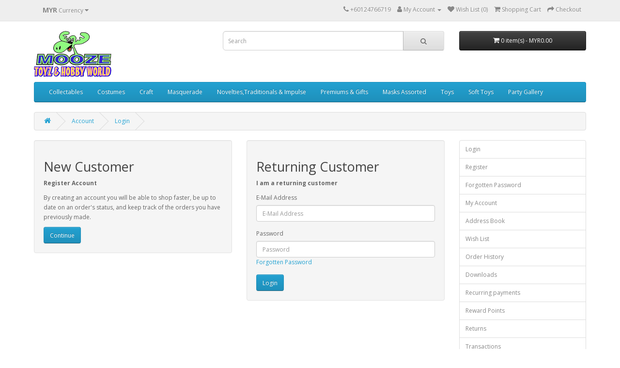

--- FILE ---
content_type: text/html; charset=utf-8
request_url: https://www.moosetoy.com/index.php?route=account/login
body_size: 2868
content:
<!DOCTYPE html>
<!--[if IE]><![endif]-->
<!--[if IE 8 ]><html dir="ltr" lang="en" class="ie8"><![endif]-->
<!--[if IE 9 ]><html dir="ltr" lang="en" class="ie9"><![endif]-->
<!--[if (gt IE 9)|!(IE)]><!-->
<html dir="ltr" lang="en">
<!--<![endif]-->
<head>
<meta charset="UTF-8" />
<meta name="viewport" content="width=device-width, initial-scale=1">
<meta http-equiv="X-UA-Compatible" content="IE=edge">
<title>Account Login</title>
<base href="https://www.moosetoy.com/" />
<script src="catalog/view/javascript/jquery/jquery-2.1.1.min.js" type="text/javascript"></script>
<link href="catalog/view/javascript/bootstrap/css/bootstrap.min.css" rel="stylesheet" media="screen" />
<script src="catalog/view/javascript/bootstrap/js/bootstrap.min.js" type="text/javascript"></script>
<link href="catalog/view/javascript/font-awesome/css/font-awesome.min.css" rel="stylesheet" type="text/css" />
<link href="//fonts.googleapis.com/css?family=Open+Sans:400,400i,300,700" rel="stylesheet" type="text/css" />
<link href="catalog/view/theme/default/stylesheet/stylesheet.css" rel="stylesheet">
<script src="catalog/view/javascript/common.js" type="text/javascript"></script>
<link href="https://www.moosetoy.com/image/catalog/ICON MOOSE.png" rel="icon" />
</head>
<body>
<nav id="top">
  <div class="container"><div class="pull-left">
  <form action="https://www.moosetoy.com/index.php?route=common/currency/currency" method="post" enctype="multipart/form-data" id="form-currency">
    <div class="btn-group">
      <button class="btn btn-link dropdown-toggle" data-toggle="dropdown">                   <strong>MYR</strong>                                <span class="hidden-xs hidden-sm hidden-md">Currency</span>&nbsp;<i class="fa fa-caret-down"></i></button>
      <ul class="dropdown-menu">
                        <li>
          <button class="currency-select btn btn-link btn-block" type="button" name="EUR">€ Euro</button>
        </li>
                                <li>
          <button class="currency-select btn btn-link btn-block" type="button" name="MYR">MYR MYR</button>
        </li>
                                <li>
          <button class="currency-select btn btn-link btn-block" type="button" name="GBP">£ Pound Sterling</button>
        </li>
                                <li>
          <button class="currency-select btn btn-link btn-block" type="button" name="USD">$ US Dollar</button>
        </li>
                      </ul>
    </div>
    <input type="hidden" name="code" value="" />
    <input type="hidden" name="redirect" value="https://www.moosetoy.com/index.php?route=account/login" />
  </form>
</div>
 
    
    <div id="top-links" class="nav pull-right">
      <ul class="list-inline">
        <li><a href="https://www.moosetoy.com/index.php?route=information/contact"><i class="fa fa-phone"></i></a> <span class="hidden-xs hidden-sm hidden-md">+60124766719</span></li>
        <li class="dropdown"><a href="https://www.moosetoy.com/index.php?route=account/account" title="My Account" class="dropdown-toggle" data-toggle="dropdown"><i class="fa fa-user"></i> <span class="hidden-xs hidden-sm hidden-md">My Account</span> <span class="caret"></span></a>
          <ul class="dropdown-menu dropdown-menu-right">
                        <li><a href="https://www.moosetoy.com/index.php?route=account/register">Register</a></li>
            <li><a href="https://www.moosetoy.com/index.php?route=account/login">Login</a></li>
                      </ul>
        </li>
        <li><a href="https://www.moosetoy.com/index.php?route=account/wishlist" id="wishlist-total" title="Wish List (0)"><i class="fa fa-heart"></i> <span class="hidden-xs hidden-sm hidden-md">Wish List (0)</span></a></li>
        <li><a href="https://www.moosetoy.com/index.php?route=checkout/cart" title="Shopping Cart"><i class="fa fa-shopping-cart"></i> <span class="hidden-xs hidden-sm hidden-md">Shopping Cart</span></a></li>
        <li><a href="https://www.moosetoy.com/index.php?route=checkout/checkout" title="Checkout"><i class="fa fa-share"></i> <span class="hidden-xs hidden-sm hidden-md">Checkout</span></a></li>
      </ul>
    </div>
  </div>
</nav>
<header>
  <div class="container">
    <div class="row">
      <div class="col-sm-4">
        <div id="logo"><a href="https://www.moosetoy.com/index.php?route=common/home"><img src="https://www.moosetoy.com/image/catalog/Open Cart Header Moose Logo.png" title="MOOSE " alt="MOOSE " class="img-responsive" /></a></div>
      </div>
      <div class="col-sm-5"><div id="search" class="input-group">
  <input type="text" name="search" value="" placeholder="Search" class="form-control input-lg" />
  <span class="input-group-btn">
    <button type="button" class="btn btn-default btn-lg"><i class="fa fa-search"></i></button>
  </span>
</div></div>
      <div class="col-sm-3"><div id="cart" class="btn-group btn-block">
  <button type="button" data-toggle="dropdown" data-loading-text="Loading..." class="btn btn-inverse btn-block btn-lg dropdown-toggle"><i class="fa fa-shopping-cart"></i> <span id="cart-total">0 item(s) - MYR0.00</span></button>
  <ul class="dropdown-menu pull-right">
        <li>
      <p class="text-center">Your shopping cart is empty!</p>
    </li>
      </ul>
</div>
</div>
    </div>
  </div>
</header>
<div class="container">
  <nav id="menu" class="navbar">
    <div class="navbar-header"><span id="category" class="visible-xs">Categories</span>
      <button type="button" class="btn btn-navbar navbar-toggle" data-toggle="collapse" data-target=".navbar-ex1-collapse"><i class="fa fa-bars"></i></button>
    </div>
    <div class="collapse navbar-collapse navbar-ex1-collapse">
      <ul class="nav navbar-nav">
                        <li><a href="https://www.moosetoy.com/index.php?route=product/category&amp;path=65">Collectables</a></li>
                                <li><a href="https://www.moosetoy.com/index.php?route=product/category&amp;path=66">Costumes</a></li>
                                <li><a href="https://www.moosetoy.com/index.php?route=product/category&amp;path=68">Craft</a></li>
                                <li><a href="https://www.moosetoy.com/index.php?route=product/category&amp;path=60">Masquerade</a></li>
                                <li><a href="https://www.moosetoy.com/index.php?route=product/category&amp;path=67">Novelties,Traditionals &amp; Impulse</a></li>
                                <li><a href="https://www.moosetoy.com/index.php?route=product/category&amp;path=69">Premiums &amp; Gifts</a></li>
                                <li><a href="https://www.moosetoy.com/index.php?route=product/category&amp;path=64">Masks Assorted</a></li>
                                <li><a href="https://www.moosetoy.com/index.php?route=product/category&amp;path=61">Toys</a></li>
                                <li><a href="https://www.moosetoy.com/index.php?route=product/category&amp;path=62">Soft Toys</a></li>
                                <li><a href="https://www.moosetoy.com/index.php?route=product/category&amp;path=63">Party Gallery</a></li>
                      </ul>
    </div>
  </nav>
</div>
 

<div id="account-login" class="container">
  <ul class="breadcrumb">
        <li><a href="https://www.moosetoy.com/index.php?route=common/home"><i class="fa fa-home"></i></a></li>
        <li><a href="https://www.moosetoy.com/index.php?route=account/account">Account</a></li>
        <li><a href="https://www.moosetoy.com/index.php?route=account/login">Login</a></li>
      </ul>
      <div class="row">
                <div id="content" class="col-sm-9">
      <div class="row">
        <div class="col-sm-6">
          <div class="well">
            <h2>New Customer</h2>
            <p><strong>Register Account</strong></p>
            <p>By creating an account you will be able to shop faster, be up to date on an order's status, and keep track of the orders you have previously made.</p>
            <a href="https://www.moosetoy.com/index.php?route=account/register" class="btn btn-primary">Continue</a></div>
        </div>
        <div class="col-sm-6">
          <div class="well">
            <h2>Returning Customer</h2>
            <p><strong>I am a returning customer</strong></p>
            <form action="https://www.moosetoy.com/index.php?route=account/login" method="post" enctype="multipart/form-data">
              <div class="form-group">
                <label class="control-label" for="input-email">E-Mail Address</label>
                <input type="text" name="email" value="" placeholder="E-Mail Address" id="input-email" class="form-control" />
              </div>
              <div class="form-group">
                <label class="control-label" for="input-password">Password</label>
                <input type="password" name="password" value="" placeholder="Password" id="input-password" class="form-control" />
                <a href="https://www.moosetoy.com/index.php?route=account/forgotten">Forgotten Password</a></div>
              <input type="submit" value="Login" class="btn btn-primary" />
                          </form>
          </div>
        </div>
      </div>
      </div>
    <aside id="column-right" class="col-sm-3 hidden-xs">
    <div class="list-group">
    <a href="https://www.moosetoy.com/index.php?route=account/login" class="list-group-item">Login</a> <a href="https://www.moosetoy.com/index.php?route=account/register" class="list-group-item">Register</a> <a href="https://www.moosetoy.com/index.php?route=account/forgotten" class="list-group-item">Forgotten Password</a>
    <a href="https://www.moosetoy.com/index.php?route=account/account" class="list-group-item">My Account</a>
    <a href="https://www.moosetoy.com/index.php?route=account/address" class="list-group-item">Address Book</a> <a href="https://www.moosetoy.com/index.php?route=account/wishlist" class="list-group-item">Wish List</a> <a href="https://www.moosetoy.com/index.php?route=account/order" class="list-group-item">Order History</a> <a href="https://www.moosetoy.com/index.php?route=account/download" class="list-group-item">Downloads</a><a href="https://www.moosetoy.com/index.php?route=account/recurring" class="list-group-item">Recurring payments</a> <a href="https://www.moosetoy.com/index.php?route=account/reward" class="list-group-item">Reward Points</a> <a href="https://www.moosetoy.com/index.php?route=account/return" class="list-group-item">Returns</a> <a href="https://www.moosetoy.com/index.php?route=account/transaction" class="list-group-item">Transactions</a> <a href="https://www.moosetoy.com/index.php?route=account/newsletter" class="list-group-item">Newsletter</a>
  </div>

  </aside>
</div>
</div>
<footer>
  <div class="container">
    <div class="row">
            <div class="col-sm-3">
        <h5>Information</h5>
        <ul class="list-unstyled">
                   <li><a href="https://www.moosetoy.com/index.php?route=information/information&amp;information_id=4">About Us</a></li>
                    <li><a href="https://www.moosetoy.com/index.php?route=information/information&amp;information_id=6">Delivery Information</a></li>
                    <li><a href="https://www.moosetoy.com/index.php?route=information/information&amp;information_id=3">Privacy Policy</a></li>
                    <li><a href="https://www.moosetoy.com/index.php?route=information/information&amp;information_id=5">Terms &amp; Conditions</a></li>
                  </ul>
      </div>
            <div class="col-sm-3">
        <h5>Customer Service</h5>
        <ul class="list-unstyled">
          <li><a href="https://www.moosetoy.com/index.php?route=information/contact">Contact Us</a></li>
          <li><a href="https://www.moosetoy.com/index.php?route=account/return/add">Returns</a></li>
          <li><a href="https://www.moosetoy.com/index.php?route=information/sitemap">Site Map</a></li>
        </ul>
      </div>
      <div class="col-sm-3">
        <h5>Extras</h5>
        <ul class="list-unstyled">
          <li><a href="https://www.moosetoy.com/index.php?route=product/manufacturer">Brands</a></li>
          <li><a href="https://www.moosetoy.com/index.php?route=account/voucher">Gift Certificates</a></li>
          <li><a href="https://www.moosetoy.com/index.php?route=affiliate/login">Affiliate</a></li>
          <li><a href="https://www.moosetoy.com/index.php?route=product/special">Specials</a></li>
        </ul>
      </div>
      <div class="col-sm-3">
        <h5>My Account</h5>
        <ul class="list-unstyled">
          <li><a href="https://www.moosetoy.com/index.php?route=account/account">My Account</a></li>
          <li><a href="https://www.moosetoy.com/index.php?route=account/order">Order History</a></li>
          <li><a href="https://www.moosetoy.com/index.php?route=account/wishlist">Wish List</a></li>
          <li><a href="https://www.moosetoy.com/index.php?route=account/newsletter">Newsletter</a></li>
        </ul>
      </div>
    </div>
    <hr>
    <p>Powered By <a href="http://www.opencart.com">OpenCart</a><br /> MOOSE  &copy; 2026</p>
  </div>
</footer>
<!--
OpenCart is open source software and you are free to remove the powered by OpenCart if you want, but its generally accepted practise to make a small donation.
Please donate via PayPal to donate@opencart.com
//-->
<script defer src="https://static.cloudflareinsights.com/beacon.min.js/vcd15cbe7772f49c399c6a5babf22c1241717689176015" integrity="sha512-ZpsOmlRQV6y907TI0dKBHq9Md29nnaEIPlkf84rnaERnq6zvWvPUqr2ft8M1aS28oN72PdrCzSjY4U6VaAw1EQ==" data-cf-beacon='{"version":"2024.11.0","token":"5cd70298648049529d2d28050ab63973","r":1,"server_timing":{"name":{"cfCacheStatus":true,"cfEdge":true,"cfExtPri":true,"cfL4":true,"cfOrigin":true,"cfSpeedBrain":true},"location_startswith":null}}' crossorigin="anonymous"></script>
</body></html>